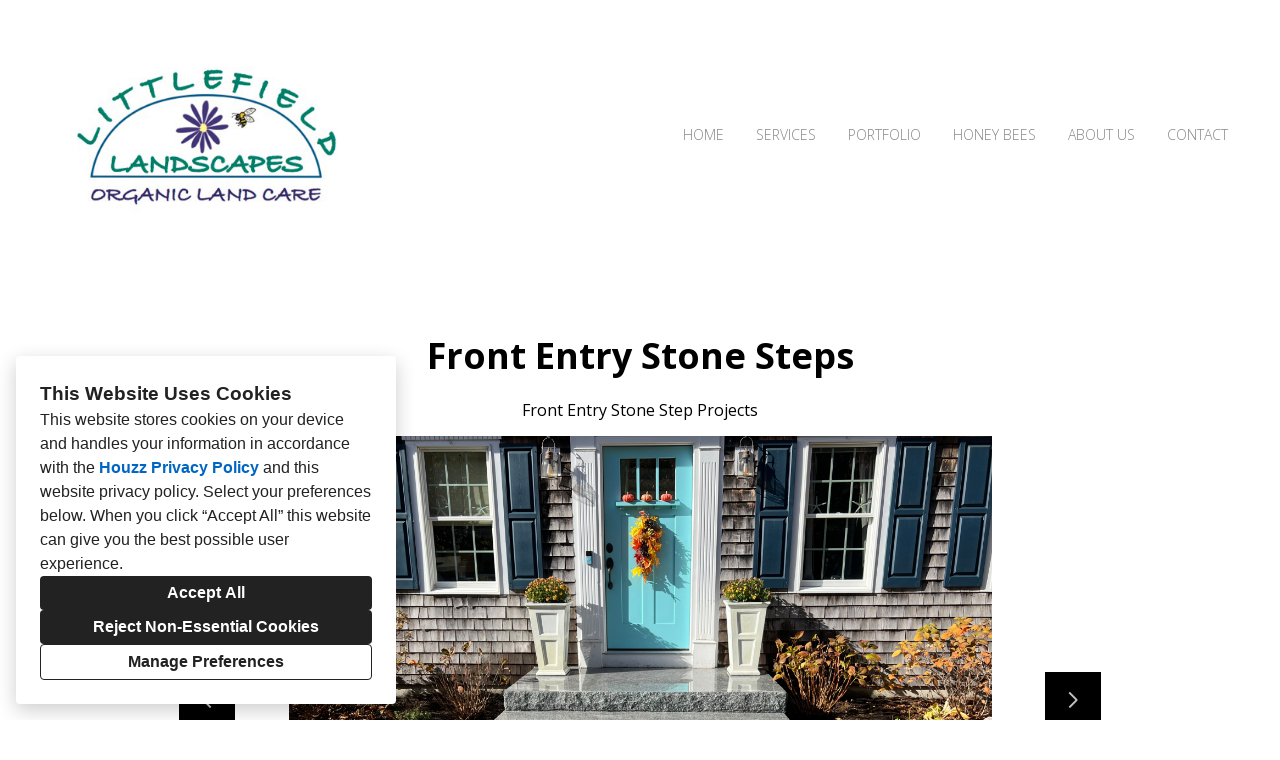

--- FILE ---
content_type: text/html; charset=utf-8
request_url: https://littlefieldlandscapes.com/projects/6796607-front-entry-stone-steps
body_size: 15313
content:
<!DOCTYPE html><html lang="en-US"><head><meta charSet="utf-8"/><meta name="viewport" content="width=device-width"/><title>Front Entry Stone Steps</title><base href="/"/><link rel="shortcut icon" href="data:image/x-icon;,"/><meta name="description" content="Front Entry Stone Step Projects"/><meta name="robots" content="all"/><link rel="preconnect" href="https://fonts.houzz.com/" crossorigin="anonymous"/><link rel="dns-prefetch" href="//fonts.houzz.com"/><link rel="stylesheet" href="https://fonts.houzz.com/css?family=Open+Sans:600,400,700,300,400i|Tinos:400|Raleway:700,400,700i,400i|Montserrat:400|Merriweather:400&amp;display=swap"/><link rel="canonical" href="https://littlefieldlandscapes.com/projects/6796607-front-entry-stone-steps"/><meta property="og:title" content="Front Entry Stone Steps"/><meta property="og:type" content="article"/><meta property="og:image" content="https://st.hzcdn.com/simgs/4375_9-2a31e4680220db27/undefined.jpg"/><meta property="og:description" content="Front Entry Stone Step Projects"/><meta property="og:url" content="https://littlefieldlandscapes.com/projects/6796607-front-entry-stone-steps"/><style class="sd-theme-properties">:root{--body-margin: 0;--body-background-color: #ffffff;--body-background-image: none;--body-text-align: center;--logo-title-font-size: 30px;--logo-title-font-weight: 400;--logo-title-font-family: "Tinos", "Times New Roman", Times, serif;--logo-title-color: #015501;--logo-title-letter-spacing: 0em;--logo-title-line-height: 1.2em;--logo-subtitle-font-size: 16px;--logo-subtitle-font-weight: 400;--logo-subtitle-font-family: "Open Sans", "proxima-nova", "Helvetica Neue", Helvetica, Arial, sans-serif;--logo-subtitle-color: rgba(68,68,68,0.63);--logo-subtitle-letter-spacing: 0.2em;--logo-subtitle-line-height: 1.2em;--header-background-color: #ffffff;--footer-background-color: #000000;--footer-text-color: #ababab;--navigation-link-font-size: 14px;--navigation-link-font-weight: 300;--navigation-link-font-family: "Open Sans", "proxima-nova", "Helvetica Neue", Helvetica, Arial, sans-serif;--navigation-link-color: #888888;--navigation-link-letter-spacing: 0em;--navigation-link-line-height: 1.2em;--navigation-link-text-transform: uppercase;--navigation-link-font-variant: normal;--navigation-link-active-color: rgba(68,68,68,0.63);--navigation-link-active-font-weight: 600;--navigation-mobile-button-color: #000000;--navigation-dropdown-link-color: #000000;--navigation-dropdown-link-active-color: #000000;--navigation-dropdown-background-color: #ffffff;--text-title-1-font-size-responsive: 3rem;--text-title-1-font-size-responsive-min: 18px;--text-title-1-font-size: 48px;--text-title-1-font-weight: 400;--text-title-1-font-family: "Montserrat", "proxima-nova", "Helvetica Neue", Helvetica, Arial, sans-serif;--text-title-1-color: #000000;--text-title-1-letter-spacing: 0em;--text-title-1-line-height: 1.2em;--text-title-2-font-size-responsive: 2rem;--text-title-2-font-size-responsive-min: 18px;--text-title-2-font-size: 32px;--text-title-2-font-weight: 400;--text-title-2-font-family: "Montserrat", "proxima-nova", "Helvetica Neue", Helvetica, Arial, sans-serif;--text-title-2-color: #000000;--text-title-2-letter-spacing: 0em;--text-title-2-line-height: 1.2em;--text-title-3-font-size-responsive: 1.375rem;--text-title-3-font-size-responsive-min: 18px;--text-title-3-font-size: 22px;--text-title-3-font-weight: 600;--text-title-3-font-family: "Open Sans", "proxima-nova", "Helvetica Neue", Helvetica, Arial, sans-serif;--text-title-3-color: #555555;--text-title-3-letter-spacing: 0em;--text-title-3-line-height: 1.2em;--text-title-4-font-size-responsive: 1.25rem;--text-title-4-font-size-responsive-min: 18px;--text-title-4-font-size: 20px;--text-title-4-font-weight: 400;--text-title-4-font-family: "Merriweather", "Times New Roman", Times, serif;--text-title-4-color: #000000;--text-title-4-letter-spacing: 0em;--text-title-4-line-height: 1.2em;--text-body-1-font-size-responsive: 1.25rem;--text-body-1-font-size-responsive-min: 16px;--text-body-1-font-size: 20px;--text-body-1-font-weight: 700;--text-body-1-font-family: "Raleway", "proxima-nova", "Helvetica Neue", Helvetica, Arial, sans-serif;--text-body-1-color: #000000;--text-body-1-letter-spacing: 0em;--text-body-1-line-height: 1.2em;--text-body-2-font-size: 14px;--text-body-2-font-weight: 400;--text-body-2-font-family: "Raleway", "proxima-nova", "Helvetica Neue", Helvetica, Arial, sans-serif;--text-body-2-color: #555555;--text-body-2-letter-spacing: 0em;--text-body-2-line-height: 1.2em;--text-caption-font-size: 14px;--text-caption-font-weight: 400;--text-caption-font-family: "Open Sans", "proxima-nova", "Helvetica Neue", Helvetica, Arial, sans-serif;--text-caption-color: #000000;--text-caption-letter-spacing: 0em;--text-caption-line-height: 1.2em;--text-link-color: #015501;--text-link-decoration: none;--text-link-hover-color: #03225e;--text-link-hover-decoration: none;--button-background-color: #028a7d;--button-font-size: 22px;--button-font-weight: 400;--button-font-family: "Open Sans", "proxima-nova", "Helvetica Neue", Helvetica, Arial, sans-serif;--button-color: #ffffff;--button-letter-spacing: 0em;--button-line-height: 1em;--form-input-label-font-size: 16px;--form-input-label-font-weight: 700;--form-input-label-font-family: "Open Sans", "proxima-nova", "Helvetica Neue", Helvetica, Arial, sans-serif;--form-input-label-color: #000000;--form-input-label-letter-spacing: 0em;--form-input-label-line-height: 1em;--form-input-placeholder-text-color: #ABABAB;--form-input-active-text-font-size: 16px;--form-input-active-text-font-weight: 400;--form-input-active-text-font-family: "Open Sans", "proxima-nova", "Helvetica Neue", Helvetica, Arial, sans-serif;--form-input-active-text-color: #000000;--form-input-active-text-letter-spacing: 0em;--form-input-active-text-line-height: 1em;--form-input-invalid-text-font-size: 16px;--form-input-invalid-text-font-weight: 400;--form-input-invalid-text-font-family: "Open Sans", "proxima-nova", "Helvetica Neue", Helvetica, Arial, sans-serif;--form-input-invalid-text-color: #FF0000;--form-input-invalid-text-letter-spacing: 0em;--form-input-invalid-text-line-height: 1em;--form-input-border-width: 1px;--form-input-border-color: #cccccc;--form-input-background-color: #ffffff;--social-media-label-font-size: 16px;--social-media-label-font-weight: 400;--social-media-label-font-family: "Open Sans", "proxima-nova", "Helvetica Neue", Helvetica, Arial, sans-serif;--social-media-label-color: #000000;--social-media-label-letter-spacing: 0em;--social-media-label-line-height: 1em;--social-media-profile-url-font-size: 14px;--social-media-profile-url-font-weight: 400;--social-media-profile-url-font-family: "Open Sans", "proxima-nova", "Helvetica Neue", Helvetica, Arial, sans-serif;--social-media-profile-url-color: #ABABAB;--social-media-profile-url-letter-spacing: 0em;--social-media-profile-url-line-height: 1em;--social-media-icon-color: #028a7d;--social-media-icon-size: 32px;--social-media-icon-background-color: #000000;--social-media-icon-border-radius: 0;--contact-font-size: 16px;--contact-font-weight: 400;--contact-font-family: "Open Sans", "proxima-nova", "Helvetica Neue", Helvetica, Arial, sans-serif;--contact-color: #000000;--contact-letter-spacing: 0em;--contact-line-height: 2;--contact-icon-color: #888888;--contact-icon-size: 20px;--slideshow-background-color: #FFFFFF;--slideshow-next-back-button-color: #000000;--slideshow-arrow-icon-color: #FFFFFF;--slideshow-progress-bar-background-color: #f5f5f5;--slideshow-progress-bar-color: #000000;--review-arrow-icon-color: #00000;--review-star-icon-color: #028a7d;--review-progress-bar-background-color: #f5f5f5;--review-progress-bar-color: #000000;--review-slideshow-body-font-style: italic;--divider-background-color: #c4c4c4;--divider-border-width: 1px;--primary-color: #000000;--secondary-color: #FFFFFF;--project-caption-font-size: 14px;--project-caption-font-weight: 400;--project-caption-font-family: "Open Sans", "proxima-nova", "Helvetica Neue", Helvetica, Arial, sans-serif;--project-caption-letter-spacing: 0em;--project-caption-line-height: 1.2em;--project-hovered-caption-font-size: 22px;--project-hovered-caption-font-weight: 400;--project-hovered-caption-font-family: "Open Sans", "proxima-nova", "Helvetica Neue", Helvetica, Arial, sans-serif;--project-hovered-caption-letter-spacing: 0em;--project-hovered-caption-line-height: 1.2em;--project-page-title-font-size: 36px;--project-page-title-font-weight: 700;--project-page-title-font-family: "Open Sans", "proxima-nova", "Helvetica Neue", Helvetica, Arial, sans-serif;--project-page-title-color: #000000;--project-page-title-letter-spacing: 0em;--project-page-title-line-height: 1.2;--project-page-description-font-size: 16px;--project-page-description-font-weight: 400;--project-page-description-font-family: "Open Sans", "proxima-nova", "Helvetica Neue", Helvetica, Arial, sans-serif;--project-page-description-color: #000000;--project-page-description-letter-spacing: 0em;--project-page-description-line-height: 1.2;--pill-background-color: #FFF;--pill-border-color: #E6E6E6;--pill-border-radius: 18px;--pill-font-size: 14px;--pill-font-weight: 600;--pill-font-family: "Open Sans", "proxima-nova", "Helvetica Neue", Helvetica, Arial, sans-serif;--pill-color: #222;--pill-letter-spacing: 0em;--pill-line-height: 1.2;--pill-active-background-color: #222;--pill-active-border-color: #222;--pill-active-color: #FFF;--form-submit-button-color: var(--button-color);--form-submit-button-font-size: var(--button-font-size);--slideshow-indicator-active: #000000;--form-submit-button-font-family: "var(--button-font-family)", "proxima-nova", "Helvetica Neue", Helvetica, Arial, sans-serif;--form-submit-button-font-weight: var(--button-font-weight);--slideshow-indicator-inactive: rgba(0,0,0,0.5);--form-submit-button-background-color: var(--button-background-color);}</style><script>window.HZ = window.HZ || {};
window.HZ.ctx = window.HZ.ctx || {};
window._nextRequestId = (document.cookie.split('; ').filter(function (c) { return c.indexOf('rid=') === 0 })[0] || '').split('=')[1];</script><script type="application/ld+json">{"@context":"https://schema.org","@type":"MediaGallery","headline":"Front Entry Stone Steps","image":"https://st.hzcdn.com/simgs/4375_9-2a31e4680220db27/undefined.jpg","url":"https://littlefieldlandscapes.com/projects/6796607-front-entry-stone-steps","description":"Front Entry Stone Step Projects","author":"Littlefield Landscapes"}</script><meta name="next-head-count" content="19"/><link rel="preload" href="https://st.hzcdn.com/fe/next-pro-site/8627cc2/_next/static/css/03d35271bd00a657.css" as="style"/><link rel="stylesheet" href="https://st.hzcdn.com/fe/next-pro-site/8627cc2/_next/static/css/03d35271bd00a657.css" data-n-g=""/><link rel="preload" href="https://st.hzcdn.com/fe/next-pro-site/8627cc2/_next/static/css/49a0e59cd1a9a88c.css" as="style"/><link rel="stylesheet" href="https://st.hzcdn.com/fe/next-pro-site/8627cc2/_next/static/css/49a0e59cd1a9a88c.css" data-n-p=""/><noscript data-n-css=""></noscript><script defer="" nomodule="" src="https://st.hzcdn.com/fe/next-pro-site/8627cc2/_next/static/chunks/polyfills-c67a75d1b6f99dc8.js"></script><script src="https://st.hzcdn.com/fe/next-pro-site/8627cc2/_next/static/chunks/webpack-84503ddca6047957.js" defer=""></script><script src="https://st.hzcdn.com/fe/next-pro-site/8627cc2/_next/static/chunks/framework-4e394e7c4259c5e7.js" defer=""></script><script src="https://st.hzcdn.com/fe/next-pro-site/8627cc2/_next/static/chunks/main-396d484ce784f6b5.js" defer=""></script><script src="https://st.hzcdn.com/fe/next-pro-site/8627cc2/_next/static/chunks/pages/_app-743a13f47e4f78f7.js" defer=""></script><script src="https://st.hzcdn.com/fe/next-pro-site/8627cc2/_next/static/chunks/ddc9e94f-34c95ee577d886b0.js" defer=""></script><script src="https://st.hzcdn.com/fe/next-pro-site/8627cc2/_next/static/chunks/29107295-1494f237b9e407ad.js" defer=""></script><script src="https://st.hzcdn.com/fe/next-pro-site/8627cc2/_next/static/chunks/472-90b72fc571280793.js" defer=""></script><script src="https://st.hzcdn.com/fe/next-pro-site/8627cc2/_next/static/chunks/pages/site/by-host/%5Bdomain%5D/%5B%5B...path%5D%5D-38211fb66482d1b7.js" defer=""></script><script src="https://st.hzcdn.com/fe/next-pro-site/8627cc2/_next/static/p1qLbCLd_sLN2jVfR_jnD/_buildManifest.js" defer=""></script><script src="https://st.hzcdn.com/fe/next-pro-site/8627cc2/_next/static/p1qLbCLd_sLN2jVfR_jnD/_ssgManifest.js" defer=""></script></head><body><div id="__next"><div class="page"><a class="sd-skip-to-content" href="#start-of-main">Skip to main content</a><header itemID="local-business-seo" itemscope="" itemType="http://schema.org/LocalBusiness" class="preset1" data-testid="header-block"><div class="header header--split"><meta content="Littlefield Landscapes" itemProp="name"/><a class="logo logo--inline" href="./" itemType="http://schema.org/ImageObject"><img style="width:340px" class="logo__img" src="https://st.hzcdn.com/siteuploads/site_68986189/LL%20LOGO%20TEST%202020.jpg_1643649118_43755.jpeg?1643649118" alt="Logo" itemProp="image"/></a><nav class="nav nav-desktop"><ul><li><a href="." class="nav__link">Home</a></li><li><a href="services" class="nav__link">Services</a></li><li><a href="portfolio" class="nav__link">Portfolio</a></li><li><a href="honey-bees" class="nav__link">Honey Bees</a></li><li><a href="about-us" class="nav__link">About Us</a></li><li><a href="contact" class="nav__link">Contact</a></li></ul></nav><div class="nav-mobile" data-testid="nav-mobile"><nav class="nav nav--vertical"><ul><li><a href="." class="nav__link">Home</a></li><li><a href="services" class="nav__link">Services</a></li><li><a href="portfolio" class="nav__link">Portfolio</a></li><li><a href="honey-bees" class="nav__link">Honey Bees</a></li><li><a href="about-us" class="nav__link">About Us</a></li><li><a href="contact" class="nav__link">Contact</a></li></ul></nav><button aria-label="Menu Button" class="unstyled-button nav-mobile-button nav-mobile-button__menu"><svg class="svg-icon nav-mobile-button__icon" style="fill:currentColor;font-size:1em" viewBox="0 0 20 20" width="1em" height="1em" focusable="false" aria-hidden="true" role="presentation"><path d="M1.25 2.5V5h17.5V2.5zm17.5 6.25H1.25v2.5h17.5zM1.25 17.5h17.5V15H1.25z"></path></svg></button><button aria-label="Menu Button" class="unstyled-button nav-mobile-button nav-mobile-button__close"><svg class="svg-icon nav-mobile-button__icon" style="fill:currentColor;font-size:1em" viewBox="0 0 20 20" width="1em" height="1em" focusable="false" aria-hidden="true" role="presentation"><path d="M17.576 5.076l-2.653-2.652-4.924 4.925-4.924-4.925-2.652 2.653 4.925 4.924-4.925 4.924 2.653 2.653L10 12.653l4.924 4.925 2.653-2.653-4.925-4.924 4.925-4.924z"></path></svg></button></div></div></header><div id="start-of-main" tabindex="-1"></div><div class="section section--size-standard preset1 section--wide" data-testid="section-block"><div class="overlay-container"><div class="section__content"><div class="project-page-layout project-page-layout--top"><div class="project-page-layout__header-container"><h1 class="project-header__title ">Front Entry Stone Steps</h1><section class=""><p class="project-header__description-line">Front Entry Stone Step Projects</p></section></div><div class="project-page-layout__content-container"><div class="slideshow project-slideshow__slideshow slideshow--normal slideshow--fit-normal"><div class="slick-slider slick-initialized" dir="ltr"><button style="display:block" aria-label="Previous slide" class="unstyled-button slick-arrow slick-prev"><svg class="svg-icon carousel__arrow-icon" style="fill:currentColor;font-size:1em" viewBox="0 0 20 20" width="1em" height="1em" focusable="false" aria-hidden="true" role="presentation"><path d="M13.088 18.162l-7.279-7.279c-.226-.226-.366-.539-.366-.884s.14-.658.366-.884l7.279-7.279 1.325 1.325-6.836 6.837 6.836 6.838z"></path></svg></button><div class="slick-list"><div class="slick-track" style="width:2700%;left:-100%"><div data-index="-1" tabindex="-1" class="slick-slide slick-cloned" aria-hidden="true" style="width:3.7037037037037037%"><div><div class="slideshow__photo-slide"><div class="slideshow__slide "><img alt="Front Entry Steps" src="https://st.hzcdn.com/simgs/c2c1161801bba560_14-8439/home-design.jpg" class="slideshow__img"/></div></div></div></div><div data-index="0" class="slick-slide slick-active slick-current" tabindex="-1" aria-hidden="false" style="outline:none;width:3.7037037037037037%"><div><div class="slideshow__photo-slide"><div class="slideshow__slide "><img alt="Front Entry Stone Steps" src="https://st.hzcdn.com/simgs/02b10b21039c8fa2_14-1689/home-design.jpg" class="slideshow__img"/></div></div></div></div><div data-index="1" class="slick-slide" tabindex="-1" aria-hidden="true" style="outline:none;width:3.7037037037037037%"><div><div class="slideshow__photo-slide"><div class="slideshow__slide "><img alt="Front Entry Stone Steps" src="https://st.hzcdn.com/simgs/2a31e4680220db27_14-4375/home-design.jpg" class="slideshow__img"/></div></div></div></div><div data-index="2" class="slick-slide" tabindex="-1" aria-hidden="true" style="outline:none;width:3.7037037037037037%"><div><div class="slideshow__photo-slide"><div class="slideshow__slide "><img alt="Front Entry Stone Steps" src="https://st.hzcdn.com/simgs/3f61bdaf01f05bb2_14-0447/home-design.jpg" class="slideshow__img"/></div></div></div></div><div data-index="3" class="slick-slide" tabindex="-1" aria-hidden="true" style="outline:none;width:3.7037037037037037%"><div><div class="slideshow__photo-slide"><div class="slideshow__slide "><img alt="Front Entry Stone Steps" src="https://st.hzcdn.com/simgs/79c1f00701f05bb7_14-0447/home-design.jpg" class="slideshow__img"/></div></div></div></div><div data-index="4" class="slick-slide" tabindex="-1" aria-hidden="true" style="outline:none;width:3.7037037037037037%"><div><div class="slideshow__photo-slide"><div class="slideshow__slide "><img alt="Front Entry Stone Steps" src="https://st.hzcdn.com/simgs/6fa115ef01f05bbb_14-0447/home-design.jpg" class="slideshow__img"/></div></div></div></div><div data-index="5" class="slick-slide" tabindex="-1" aria-hidden="true" style="outline:none;width:3.7037037037037037%"><div><div class="slideshow__photo-slide"><div class="slideshow__slide "><img alt="Front Entry Stone Steps" src="https://st.hzcdn.com/simgs/e4f15ed702f42583_14-7665/home-design.jpg" class="slideshow__img"/></div></div></div></div><div data-index="6" class="slick-slide" tabindex="-1" aria-hidden="true" style="outline:none;width:3.7037037037037037%"><div><div class="slideshow__photo-slide"><div class="slideshow__slide "><img alt="Front Entry Steps" src="https://st.hzcdn.com/simgs/ebd13d9e01bba552_14-8438/home-design.jpg" class="slideshow__img"/></div></div></div></div><div data-index="7" class="slick-slide" tabindex="-1" aria-hidden="true" style="outline:none;width:3.7037037037037037%"><div><div class="slideshow__photo-slide"><div class="slideshow__slide "><img alt="Front Entry Steps" src="https://st.hzcdn.com/simgs/aa31330601bba556_14-8438/home-design.jpg" class="slideshow__img"/></div></div></div></div><div data-index="8" class="slick-slide" tabindex="-1" aria-hidden="true" style="outline:none;width:3.7037037037037037%"><div><div class="slideshow__photo-slide"><div class="slideshow__slide "><img alt="Front Entry Stone Steps" src="https://st.hzcdn.com/simgs/dbc175e101f810cd_9-8220/home-design.jpg" class="slideshow__img"/></div></div></div></div><div data-index="9" class="slick-slide" tabindex="-1" aria-hidden="true" style="outline:none;width:3.7037037037037037%"><div><div class="slideshow__photo-slide"><div class="slideshow__slide "><img alt="Front Entry Stone Steps" src="https://st.hzcdn.com/simgs/131117db01f810c9_9-8220/home-design.jpg" class="slideshow__img"/></div></div></div></div><div data-index="10" class="slick-slide" tabindex="-1" aria-hidden="true" style="outline:none;width:3.7037037037037037%"><div><div class="slideshow__photo-slide"><div class="slideshow__slide "><img alt="Front Entry Stone Steps" src="https://st.hzcdn.com/simgs/b7f1e39801f810ca_9-8220/home-design.jpg" class="slideshow__img"/></div></div></div></div><div data-index="11" class="slick-slide" tabindex="-1" aria-hidden="true" style="outline:none;width:3.7037037037037037%"><div><div class="slideshow__photo-slide"><div class="slideshow__slide "><img alt="Front Entry Stone Steps" src="https://st.hzcdn.com/simgs/93e1bc3001f810cc_9-8220/home-design.jpg" class="slideshow__img"/></div></div></div></div><div data-index="12" class="slick-slide" tabindex="-1" aria-hidden="true" style="outline:none;width:3.7037037037037037%"><div><div class="slideshow__photo-slide"><div class="slideshow__slide "><img alt="Front Entry Steps" src="https://st.hzcdn.com/simgs/c2c1161801bba560_14-8439/home-design.jpg" class="slideshow__img"/></div></div></div></div><div data-index="13" tabindex="-1" class="slick-slide slick-cloned" aria-hidden="true" style="width:3.7037037037037037%"><div><div class="slideshow__photo-slide"><div class="slideshow__slide "><img alt="Front Entry Stone Steps" src="https://st.hzcdn.com/simgs/02b10b21039c8fa2_14-1689/home-design.jpg" class="slideshow__img"/></div></div></div></div><div data-index="14" tabindex="-1" class="slick-slide slick-cloned" aria-hidden="true" style="width:3.7037037037037037%"><div><div class="slideshow__photo-slide"><div class="slideshow__slide "><img alt="Front Entry Stone Steps" src="https://st.hzcdn.com/simgs/2a31e4680220db27_14-4375/home-design.jpg" class="slideshow__img"/></div></div></div></div><div data-index="15" tabindex="-1" class="slick-slide slick-cloned" aria-hidden="true" style="width:3.7037037037037037%"><div><div class="slideshow__photo-slide"><div class="slideshow__slide "><img alt="Front Entry Stone Steps" src="https://st.hzcdn.com/simgs/3f61bdaf01f05bb2_14-0447/home-design.jpg" class="slideshow__img"/></div></div></div></div><div data-index="16" tabindex="-1" class="slick-slide slick-cloned" aria-hidden="true" style="width:3.7037037037037037%"><div><div class="slideshow__photo-slide"><div class="slideshow__slide "><img alt="Front Entry Stone Steps" src="https://st.hzcdn.com/simgs/79c1f00701f05bb7_14-0447/home-design.jpg" class="slideshow__img"/></div></div></div></div><div data-index="17" tabindex="-1" class="slick-slide slick-cloned" aria-hidden="true" style="width:3.7037037037037037%"><div><div class="slideshow__photo-slide"><div class="slideshow__slide "><img alt="Front Entry Stone Steps" src="https://st.hzcdn.com/simgs/6fa115ef01f05bbb_14-0447/home-design.jpg" class="slideshow__img"/></div></div></div></div><div data-index="18" tabindex="-1" class="slick-slide slick-cloned" aria-hidden="true" style="width:3.7037037037037037%"><div><div class="slideshow__photo-slide"><div class="slideshow__slide "><img alt="Front Entry Stone Steps" src="https://st.hzcdn.com/simgs/e4f15ed702f42583_14-7665/home-design.jpg" class="slideshow__img"/></div></div></div></div><div data-index="19" tabindex="-1" class="slick-slide slick-cloned" aria-hidden="true" style="width:3.7037037037037037%"><div><div class="slideshow__photo-slide"><div class="slideshow__slide "><img alt="Front Entry Steps" src="https://st.hzcdn.com/simgs/ebd13d9e01bba552_14-8438/home-design.jpg" class="slideshow__img"/></div></div></div></div><div data-index="20" tabindex="-1" class="slick-slide slick-cloned" aria-hidden="true" style="width:3.7037037037037037%"><div><div class="slideshow__photo-slide"><div class="slideshow__slide "><img alt="Front Entry Steps" src="https://st.hzcdn.com/simgs/aa31330601bba556_14-8438/home-design.jpg" class="slideshow__img"/></div></div></div></div><div data-index="21" tabindex="-1" class="slick-slide slick-cloned" aria-hidden="true" style="width:3.7037037037037037%"><div><div class="slideshow__photo-slide"><div class="slideshow__slide "><img alt="Front Entry Stone Steps" src="https://st.hzcdn.com/simgs/dbc175e101f810cd_9-8220/home-design.jpg" class="slideshow__img"/></div></div></div></div><div data-index="22" tabindex="-1" class="slick-slide slick-cloned" aria-hidden="true" style="width:3.7037037037037037%"><div><div class="slideshow__photo-slide"><div class="slideshow__slide "><img alt="Front Entry Stone Steps" src="https://st.hzcdn.com/simgs/131117db01f810c9_9-8220/home-design.jpg" class="slideshow__img"/></div></div></div></div><div data-index="23" tabindex="-1" class="slick-slide slick-cloned" aria-hidden="true" style="width:3.7037037037037037%"><div><div class="slideshow__photo-slide"><div class="slideshow__slide "><img alt="Front Entry Stone Steps" src="https://st.hzcdn.com/simgs/b7f1e39801f810ca_9-8220/home-design.jpg" class="slideshow__img"/></div></div></div></div><div data-index="24" tabindex="-1" class="slick-slide slick-cloned" aria-hidden="true" style="width:3.7037037037037037%"><div><div class="slideshow__photo-slide"><div class="slideshow__slide "><img alt="Front Entry Stone Steps" src="https://st.hzcdn.com/simgs/93e1bc3001f810cc_9-8220/home-design.jpg" class="slideshow__img"/></div></div></div></div><div data-index="25" tabindex="-1" class="slick-slide slick-cloned" aria-hidden="true" style="width:3.7037037037037037%"><div><div class="slideshow__photo-slide"><div class="slideshow__slide "><img alt="Front Entry Steps" src="https://st.hzcdn.com/simgs/c2c1161801bba560_14-8439/home-design.jpg" class="slideshow__img"/></div></div></div></div></div></div><button style="display:block" aria-label="Next slide" class="unstyled-button slick-arrow slick-next"><svg class="svg-icon carousel__arrow-icon" style="fill:currentColor;font-size:1em" viewBox="0 0 20 20" width="1em" height="1em" focusable="false" aria-hidden="true" role="presentation"><path d="M6.913 18.162l7.28-7.279c.226-.226.366-.539.366-.884s-.14-.658-.366-.884l-7.28-7.279-1.325 1.325 6.837 6.837-6.837 6.838z"></path></svg></button><div class="progress-bar" style="background-size:0% 100%"></div></div></div></div></div></div></div></div><div role="presentation" style="flex:1"></div><footer class="footer footer--centered preset1" data-testid="footer-block"><div class="footer__item"><address class="address contact-block" data-testid="contact-block"><div itemID="local-business-seo" itemscope="" itemType="http://schema.org/LocalBusiness"><div class="contact-block__field-container"><div class="icon-container"><svg class="svg-icon " style="fill:currentColor;font-size:1em" viewBox="0 0 20 20" width="1em" height="1em" focusable="false" aria-hidden="true" role="presentation"><path d="M17.5 7.5v-.005c0-4.142-3.358-7.5-7.5-7.5s-7.5 3.358-7.5 7.5c0 3.146 1.937 5.84 4.683 6.953l.05.018L9.999 20l2.766-5.534c2.795-1.131 4.732-3.822 4.734-6.966zM10 4.615c1.593 0 2.885 1.292 2.885 2.885S11.593 10.385 10 10.385c-1.593 0-2.885-1.292-2.885-2.885 0-1.593 1.292-2.885 2.885-2.885z"></path></svg></div><a target="_blank" rel="noopener" class="contact-block__link" href="https://www.google.com/maps/search/?api=1&amp;query=North%20Eastham%2C%20MA%2002651" itemProp="hasMap"><span itemProp="address">North Eastham, MA 02651</span></a></div><div class="contact-block__field-container"><div class="icon-container"><svg class="svg-icon " style="fill:currentColor;font-size:1em" viewBox="0 0 20 20" width="1em" height="1em" focusable="false" aria-hidden="true" role="presentation"><path d="M20 14.661l-4.345-2.17c-.174-.089-.379-.141-.597-.141-.434 0-.819.207-1.062.528l-.002.003-1.125 1.5c-.178.236-.429.409-.718.487l-.009.002c-.099.024-.212.038-.329.038-.197 0-.384-.039-.556-.11l.01.004c-1.473-.576-2.735-1.394-3.797-2.416l.004.004a10.025 10.025 0 01-2.251-3.593l-.022-.07c-.057-.157-.09-.338-.09-.526 0-.229.049-.447.136-.644l-.004.01c.097-.176.225-.324.379-.439l.004-.003L7.12 6c.32-.246.524-.629.524-1.06 0-.219-.053-.425-.146-.608l.003.008L5.335 0 .001 2.666c0 6.625 5.266 11.934 5.327 12 .068.061 5.373 5.334 12 5.334z"></path></svg></div><a target="_blank" rel="noopener noreferrer" class="contact-block__link" href="tel:774-353-6511"><span itemProp="telephone">(774) 353-6511</span></a></div><div class="contact-block__field-container"><div class="icon-container"><svg class="svg-icon " style="fill:currentColor;font-size:1em" viewBox="0 0 20 20" width="1em" height="1em" focusable="false" aria-hidden="true" role="presentation"><path d="M10 8.826l10-3V2.5H0v3.326l10 3z"></path><path d="M10 11.174l-10-3v8.076c0 .69.56 1.25 1.25 1.25h17.5c.69 0 1.25-.56 1.25-1.25V8.174z"></path></svg></div><a target="_blank" rel="noopener noreferrer" class="contact-block__link" href="mailto:littlefieldlandscapes@gmail.com" itemProp="email">littlefieldlandscapes@gmail.com</a></div></div></address></div><div class="footer__item"><a href="https://www.houzz.com/badges/user/littlefieldlandscapes" class="badges"><div class="badges__item badges__item--medium"><img class="badges__img" alt="Best of Houzz 2025 - Client Satisfaction" src="https://st.hzcdn.com/res/29474309/pic/badge_67_7@2x.png?v=29474309"/></div><div class="badges__item badges__item--medium"><img class="badges__img" alt="Best of Houzz 2024 - Client Satisfaction" src="https://st.hzcdn.com/res/29474309/pic/badge_64_7@2x.png?v=29474309"/></div><div class="badges__item badges__item--medium"><img class="badges__img" alt="Best of Houzz 2023 - Client Satisfaction" src="https://st.hzcdn.com/res/29474309/pic/badge_60_7@2x.png?v=29474309"/></div><div class="badges__item badges__item--medium"><img class="badges__img" alt="Best of Houzz 2022 - Client Satisfaction" src="https://st.hzcdn.com/res/29474309/pic/badge_57_7@2x.png?v=29474309"/></div><div class="badges__item badges__item--medium"><img class="badges__img" alt="Best of Houzz 2021 - Client Satisfaction" src="https://st.hzcdn.com/res/29474309/pic/badge_54_7@2x.png?v=29474309"/></div><div class="badges__item badges__item--medium"><img class="badges__img" alt="Best of Houzz 2020 - Client Satisfaction" src="https://st.hzcdn.com/res/29474309/pic/badge_49_7@2x.png?v=29474309"/></div><div class="badges__item badges__item--medium"><img class="badges__img" alt="Best of Houzz 2019 - Client Satisfaction" src="https://st.hzcdn.com/res/29474309/pic/badge_47_7@2x.png?v=29474309"/></div><div class="badges__item badges__item--medium"><img class="badges__img" alt="Best of Houzz 2018 - Client Satisfaction" src="https://st.hzcdn.com/res/29474309/pic/badge_44_7@2x.png?v=29474309"/></div><div class="badges__item badges__item--medium"><img class="badges__img" alt="Best of Houzz 2017 - Client Satisfaction" src="https://st.hzcdn.com/res/29474309/pic/badge_41_7@2x.png?v=29474309"/></div><div class="badges__item badges__item--medium"><img class="badges__img" alt="Houzz Pro Software User" src="https://st.hzcdn.com/res/29474309/pic/badge_52_7@2x.png?v=29474309"/></div><div class="badges__item badges__item--medium"><img class="badges__img" alt="Recommended on Houzz" src="https://st.hzcdn.com/res/29474309/pic/badge_20_7@2x.png?v=29474309"/></div><div class="badges__item badges__item--medium"><img class="badges__img" alt="1,000 Ideabook Saves" src="https://st.hzcdn.com/res/29474309/pic/badge_32_7@2x.png?v=29474309"/></div></a></div><div class="footer__item"><ul class="social-links"><li class="social-links__item"><a target="_blank" rel="noopener noreferrer" href="https://www.houzz.com/pro/littlefieldlandscapes" class="social-link social-link--houzz" aria-label="Houzz"><svg class="social-svg-icon" viewBox="0 0 20 20" fill="currentcolor" xmlns="http://www.w3.org/2000/svg"><path d="M12.188 13.281H7.813v5.469H2.344V1.25h4.375v4.19l10.938 3.369v9.941h-5.469z"></path></svg></a></li><li class="social-links__item"><a target="_blank" rel="noopener noreferrer" href="https://www.facebook.com/Littlefield-Landscapes-4299700209/" class="social-link social-link--facebook" aria-label="Facebook"><svg class="social-svg-icon" viewBox="0 0 20 20" fill="currentcolor" xmlns="http://www.w3.org/2000/svg"><path d="M20 10c-.004 4.969-3.629 9.091-8.38 9.867l-.058.008v-6.987h2.325l.45-2.888h-2.775V8.125a1.2648 1.2648 0 01-.006-.128c0-.799.648-1.446 1.446-1.446.065 0 .129.004.192.013l-.007-.001h1.263V4.1c-.666-.116-1.439-.189-2.227-.2h-.011c-.079-.006-.172-.01-.266-.01-1.95 0-3.53 1.58-3.53 3.53 0 .134.007.266.022.396L8.437 7.8V10H5.9v2.887h2.537v6.988c-4.81-.782-8.438-4.906-8.438-9.877 0-5.523 4.477-10 10-10s10 4.477 10 10V10z"></path></svg></a></li><li class="social-links__item"><a target="_blank" rel="noopener noreferrer" href="https://nofa.organiclandcare.net/" class="social-link social-link--other" aria-label="Other"><svg class="social-svg-icon" viewBox="0 0 20 20" fill="currentcolor" xmlns="http://www.w3.org/2000/svg"><path d="M10 0C4.477 0 0 4.477 0 10s4.477 10 10 10 10-4.477 10-10S15.523 0 10 0zm7.387 8.75h-2.441c-.143-1.968-.653-3.786-1.461-5.43l.038.086c2.011 1.089 3.45 3.015 3.857 5.298l.007.045zM10 17.5h-.043c-1.337-1.724-2.209-3.87-2.394-6.209l-.003-.041h4.875c-.183 2.38-1.054 4.527-2.412 6.277l.02-.027h-.044zM7.561 8.75c.183-2.38 1.054-4.527 2.412-6.277l-.02.027h.089c1.337 1.724 2.208 3.87 2.394 6.209l.003.041zM6.476 3.406c-.769 1.558-1.278 3.376-1.418 5.296l-.003.048H2.613c.414-2.329 1.853-4.255 3.824-5.324l.04-.02zM2.612 11.25H5.05c.142 1.966.649 3.782 1.453 5.426l-.038-.087c-2.005-1.09-3.44-3.014-3.846-5.293l-.007-.045zm10.913 5.342c.77-1.558 1.279-3.375 1.42-5.294l.003-.048h2.44c-.414 2.328-1.852 4.254-3.823 5.323l-.04.02z"></path></svg></a></li></ul></div><div class="footer__item"><div class="footer__links"><a target="_blank" rel="noopener" class="houzz-link" href="https://www.houzz.com/for-pros/software-landscape-contractor-custom-website"><span class="houzz-link__text">Created with</span><span class="houzz-link__logo"><svg viewBox="158 0 409.46 127.6"><title>Houzz</title><g fill="currentColor"><path d="M312.93,64.24A37.67,37.67,0,0,0,251.68,76a36.16,36.16,0,0,0-2.91,14.46,36.7,36.7,0,0,0,10.87,26.29,38,38,0,0,0,11.9,7.89,38.81,38.81,0,0,0,29.47,0,38,38,0,0,0,11.9-7.89A36.71,36.71,0,0,0,323.8,90.46,36.12,36.12,0,0,0,320.89,76,37.9,37.9,0,0,0,312.93,64.24Zm-7.16,35.28a20.23,20.23,0,0,1-4.15,7,19.35,19.35,0,0,1-6.56,4.55,23.82,23.82,0,0,1-17.55,0,19.3,19.3,0,0,1-6.56-4.55,20.12,20.12,0,0,1-4.16-7,28.17,28.17,0,0,1,0-18.14,20.14,20.14,0,0,1,4.16-7,19.32,19.32,0,0,1,6.56-4.55,23.75,23.75,0,0,1,17.55,0,19.34,19.34,0,0,1,6.56,4.55,20.27,20.27,0,0,1,4.15,7,28.19,28.19,0,0,1,0,18.14Z"></path><polygon points="481.42 68.48 481.42 55.12 425.6 55.12 425.6 69.07 461.27 69.07 424.31 112.35 424.31 125.85 483.43 125.85 483.43 111.9 444.19 111.9 481.42 68.48"></polygon><polygon points="518.22 111.9 555.45 68.48 555.45 55.12 499.63 55.12 499.63 69.07 535.3 69.07 498.34 112.35 498.34 125.85 557.46 125.85 557.46 111.9 518.22 111.9"></polygon><path d="M215.81,55.76c-10.44-4.32-23.25-2.54-31.54,4.14V30.13H168.61v95.71h15.67V88.21c0-7.16,2.06-19.17,15.83-19.17,12.64,0,17.13,10.33,17.13,19.17v37.62h15.65V83.06C232.88,70.2,226.66,60.25,215.81,55.76Z"></path><path d="M390.76,93.74a25.33,25.33,0,0,1-.91,6.55,17.93,17.93,0,0,1-2.94,6h0a15.35,15.35,0,0,1-5.27,4.41,20.35,20.35,0,0,1-16.25,0,15.37,15.37,0,0,1-5.27-4.41,17.82,17.82,0,0,1-2.94-6,25.5,25.5,0,0,1-.92-6.55V55H340.72V95.3c0,15,6.62,25,19.95,30a37.8,37.8,0,0,0,25.86-.06c16.36-6.18,19.79-19.72,19.79-30V55.17H390.76Z"></path></g></svg></span></a><button class="unstyled-button footer__privacy_link">Privacy</button><button class="unstyled-button footer__privacy_link">Cookies Setting</button></div></div></footer></div><div></div></div><script id="__NEXT_DATA__" type="application/json">{"props":{"pageProps":{"baseHref":"/site/by-host/littlefieldlandscapes.com/","translationFile":{"e8dfa1ccdc68460b8b183a05da0ce623":{"ACCEPT_ALL":"Accept All","REJECT_OPTIONAL":"Reject Non-Essential Cookies","MANAGE_PREFERENCE":"Manage Preferences","OPEN_MANAGE_DIALOG_TITLE":"Open a dialog to customize your preferences","COOKIE_BANNER_TITLE":"This Website Uses Cookies","COOKIE_BANNER_CONTENT":"This website stores cookies on your device and handles your information in accordance with the \u003ct1\u003eHouzz Privacy Policy\u003c/t1\u003e and \u003ct2\u003ethis website privacy policy\u003c/t2\u003e. Select your preferences below. When you click “{ACCEPT_ALL}” this website can give you the best possible user experience.","CONFIRM_CHOICES":"Continue with selected cookies","DISMISS_DIALOG":"Cancel","DIALOG_DESCRIPTION_1":"Your privacy is important. You can select your cookie preferences as described below. You can modify your preferences at any time.","DIALOG_DESCRIPTION_2":"Read more about the \u003ct1\u003eHouzz Privacy Policy link\u003c/t1\u003e and \u003ct2\u003ethis website privacy policy\u003c/t2\u003e for more information about how these cookies are used.","DIALOG_DESCRIPTION_3":"This website uses cookies and similar technologies. Strictly necessary cookies are necessary for our website to function properly. If you consent to the use of other cookies, we use them to personalize your experience, serve you relevant content, and improve our products and services.","MAP_PRIVACY_BLOCK_TITLE":"This Content Requires Cookies","HOUZZ_PRESERVED_LABEL":"Cookies Installed by Houzz","SITE_PRESERVED_LABEL":"Other Installed Cookies","ACCEPT_FN_COOKIES":"Enable Functionality Cookies","NAME_OF_necessary":"Strictly Necessary Cookies","DESC_OF_necessary":"These cookies are necessary for our website to function properly and cannot be switched off in our systems. They are usually only set in response to actions made by you which amount to a request for services, such as setting your privacy preferences, or filling in forms or where they’re essential to provide you with a service you have requested. You cannot opt-out of these cookies. You can set your browser to block or alert you about these cookies, but if you do, some parts of the site will not then work. These cookies do not store any personally identifiable information","NAME_OF_fn":"Functionality Cookies","DESC_OF_fn":"These cookies enable the website to provide enhanced functionality and personalization. They may be set by us or by third party providers whose services we have added to our pages. If you do not allow these cookies then some or all of these services may not function properly.","TMP_OF_fn":"Example: We use cookies to provide functionality X, Y and Z. Please refer to [link] of third party provider for more information.","NAME_OF_anls":"Analytics Cookies","DESC_OF_anls":"These cookies allow us to count visits and traffic sources so we can measure and improve the performance of our site. They help us to know which pages are the most and least popular and see how visitors move around the site, which helps us optimize your experience. All information these cookies collect is aggregated and therefore anonymous. If you do not allow these cookies we will not be able to use your data in this way.","TMP_OF_anls":"Example: We use [third party vendors] to measure and improve the performance of our site and optimize your experience. Please refer to [third party url] for more information.","NAME_OF_psn":"Personalization Cookies","TMP_OF_psn":"Example: These cookies are used to personalize user experience, this may include things like personalized product recommendations, targeted advertising, and customized content. Please refer to [third party url] for more information.","NAME_OF_ad":"Marketing Cookies","TMP_OF_ad":"Example: These cookies are used to track visitors across websites. The intention is to display ads that are relevant and engaging for the individual user and thereby more valuable for publishers and third party advertisers. Please refer to [third party url] for more information.","NAME_OF_scr":"Security Cookies","TMP_OF_scr":"Example: These cookies are used for certain security-related activities, such as multi-factor authentication, data encryption, and access controls. Please refer to [third party url] for more information.","COOKIE_SETTING":"Cookies Setting","_figma":"https://www.figma.com/file/Sykm6zlEI0fniUsghhPgfgON/Website-Services-(Site-Designer)?node-id=16635%3A35225\u0026t=L5K1fPjJSjHh64C8-0"},"108c559889adba347cd529e22b5ca0a9":{"UNDER_CONSTRUCTION":"This site is under construction!"},"7a608113204b6ec037134a90d27d462b":{"TITLE":"Houzz Pro Account Suspended","DESCRIPTION":"Is this your business? \u003ct1\u003eLog In\u003c/t1\u003e to your account on Houzz Pro to reactivate your profile."},"f1c0608b75a38f3fcc4df94eb5baf94f":{"MISSING_PRIVACY_POLICY":"The Houzz policy content could not be retrieved at this time. Please try again later."},"8b59faf5d4d6989d19b7fe578bd27768":{"THANK_YOU":"Thank you for stopping by and submitting information. We will reach out to you shortly :)","FIELD_NAME":"Name","FIELD_NAME_PLACEHOLDER":"John Doe","FIELD_EMAIL":"Email","FIELD_EMAIL_PLACEHOLDER":"john.doe@example.com","FIELD_PHONE":"Phone","FIELD_PHONE_PLACEHOLDER":"(555) 555-1234","FIELD_ZIP":"Zip","FIELD_ZIP_PLACEHOLDER":"90210","FIELD_MESSAGE":"Message","FIELD_MESSAGE_PLACEHOLDER":"Please type a message","fieldRequiredMark":"{field} (required)","BUTTON_SUBMIT":"Submit","BUTTON_SUBMITTING":"Submitting...","INVALID_REQUIRED":"Please enter a value for this field","INVALID_EMAIL":"Invalid email address","INVALID_PHONE":"Invalid phone number","SEND_FAILURE":"We could not send your message at this time. Please try again later.","DISCLAIMER_NOT_CHECKED":"You must accept the disclaimer","CONTACT_FORM_UNAVAILABLE":"Contact Form Unavailable","PRIVACY_INFO":"We care about your privacy. Please don’t submit sensitive information such as social security numbers, credit card or bank information.","ADDITIONAL_QUESTIONS":"Additional Questions","NOT_ANSWERED":"(not answered)","defaultDisclaimer":"I agree that {proName} can email and call me in response to my inquiry, as well as with tips and offers for similar services.","_figma":"https://www.figma.com/file/Sykm6zlEI0fniUsghhPgfgON/Website-Services-(Site-Designer)?type=design\u0026node-id=18193-43508\u0026t=6HOnjs8y8X2MrSSL-4"},"88c605b5676fe71c9686047f57477b65":{"POWERED_BY":"Created with","HOUZZ":"Houzz"},"b40aebaa0d378293319e4b38c35a1ee0":{"MAP_TITLE":"Map for {location}","MAP_DATA_ATTRIBUTION":"Map Data @ Google 2023"},"f8c39930b5dbfed6b59beb7031663aae":{"EMBEDDED_VIDEO":"Embedded video"},"d98b0fe59931dd7f7a35f53982f76d59":{"DEFAULT_SLIDE_DESCRIPTION":"Slide {1} of {N}"},"e80c32cb82bfdf9f52500f3bd87f4971":{"UNPUBLISHED_DATE_TEXT":"Not published"},"057e1a4403fbb950e1244af09cf2eb22":{"IFRAME_TITLE":"Floor plan preview"},"7fb922cd6c45934cb455d3eb6558cb71":{"CLOSE_BUTTON":"Close","SEND_MSG_BUTTON":"Send Message","OPEN_CONTACT_POPUP":"Open contact popup","CLOSE_CONTACT_POPUP":"Close contact popup","CLOSE_TOOLTIP":"Close tooltip","DISCLAIMER":"By clicking or tapping “Send Message”, I agree that {businessName} can email and call me in response to my inquiry, as well as with tips and offers for similar services.","SUBMITTED_TITLE":"We have received your inquiry!","SUBMITTED_DESCRIPTION":"We will get back to you by email as soon as possible.","TOOLTIP_HINT":"Have questions? Leave us a message!","DEFAULT_INTRODUCTION_MSG":"Hello and Welcome. If you have any questions, please leave us a message and we'll get back to you the next business day!","_figma":"https://www.figma.com/file/Sykm6zlEI0fniUsghhPgfgON/Website-Services-(Site-Designer)?node-id=13882%3A29888"},"816f40f8ea5751b17e47bd9721c82497":{"UNABLE_TO_RENDER":"Unable to render this element"},"d884b3c130e2d8d1be8b9b647c91cd34":{"FAILED_TO_FETCH":"Failed to fetch projects"},"17ec1ba530c3e99f21685d8ed464c03a":{"BEFORE_PHOTO_LABEL":"Before"},"bc9226caa5d7f39178080da06620749f":{"SKIP_TO_CONTENT":"Skip to main content"},"b2e36e4bd1ad601470ca0c4184ab2883":{"FILTER_BY":"Filter by","FILTERED_RESULT_MSG":"{photoCount} photos from {projectCount} projects","FILTERED_RESULT_HINT":"Filtered results based on the selected room categories","NO_PHOTO_FOUND":"No photo found","_figma":"https://www.figma.com/file/Sykm6zlEI0fniUsghhPgfgON/Website-Services-(Site-Designer)?node-id=15917%3A35323\u0026t=nOLamm70Y11bYlGH-1"},"d8cf93391fbd2aca32297f1f5fd7fe17":{"DEFAULT_REVIEWER_NAME":"Houzz User","NO_REVIEWS":"No Reviews","REVIEW_DATE":"\u003ct1\u003eReview Date:\u003c/t1\u003e {date}","READ_MORE":"Read More","MORE_REVIEWS":"More Reviews","ratingStarsAriaLabel":"Average rating: {rating} out of {maxRating} stars"},"72c9880e0eda9b107a9cc17119ec659c":{"houzz":"Houzz","facebook":"Facebook","twitter":"Twitter","youtube":"YouTube","linkedin":"LinkedIn","instagram":"Instagram","yelp":"Yelp","pinterest":"Pinterest","other":"Other"},"75a542575045cf78306393d5ee85671c":{"NEXT_SLIDE":"Next slide","PREVIOUS_SLIDE":"Previous slide"},"02a314adc9d830e0343062fb7de93c73":{"PROJECT_HIGHLIGHT_VIDEO_TITLE":"Project Highlight Video"},"b6c59bf0bc349c0a760268b58cdafe46":{"MENU":"Menu Button"},"dfb1fc7d41651709fa866518564e544a":{"LINK_PRIVACY":"Privacy","TITLE_PRIVACY":"Privacy Policy for this Site","LOADING_CONTENT":"Loading policy content...","LOADING_ERROR":"We couldn't fetch the policy content at this time. Please try again later.","CLOSE_MODAL":"Close"},"71329364d6b2f59428f94ea523192f7b":{"BEFORE_PHOTO_LABEL":"Before"}},"headContent":"{\"title\":\"Front Entry Stone Steps\",\"metaDescription\":\"Front Entry Stone Step Projects\",\"metaRobots\":\"all\",\"canonicalUrl\":\"https://littlefieldlandscapes.com/projects/6796607-front-entry-stone-steps\",\"meta\":[{\"property\":\"og:title\",\"content\":\"Front Entry Stone Steps\"},{\"property\":\"og:type\",\"content\":\"article\"},{\"property\":\"og:image\",\"content\":\"https://st.hzcdn.com/simgs/4375_9-2a31e4680220db27/undefined.jpg\"},{\"property\":\"og:description\",\"content\":\"Front Entry Stone Step Projects\"},{\"property\":\"og:url\",\"content\":\"https://littlefieldlandscapes.com/projects/6796607-front-entry-stone-steps\"}],\"structuredData\":{\"@context\":\"https://schema.org\",\"@type\":\"MediaGallery\",\"headline\":\"Front Entry Stone Steps\",\"image\":\"https://st.hzcdn.com/simgs/4375_9-2a31e4680220db27/undefined.jpg\",\"url\":\"https://littlefieldlandscapes.com/projects/6796607-front-entry-stone-steps\",\"description\":\"Front Entry Stone Step Projects\",\"author\":\"Littlefield Landscapes\"},\"favicon\":\"data:image/x-icon;,\",\"links\":[{\"rel\":\"preconnect\",\"href\":\"https://fonts.houzz.com/\",\"crossOrigin\":\"anonymous\"},{\"rel\":\"dns-prefetch\",\"href\":\"//fonts.houzz.com\"},{\"rel\":\"stylesheet\",\"href\":\"https://fonts.houzz.com/css?family=Open+Sans:600,400,700,300,400i|Tinos:400|Raleway:700,400,700i,400i|Montserrat:400|Merriweather:400\u0026display=swap\"}],\"inlineScripts\":{}}","siteDataJson":"{\"bindingData\":{\"{\\\"options\\\":{\\\"selected\\\":[]},\\\"type\\\":\\\"badges\\\"}\":[{\"id\":67,\"title\":\"Best of Houzz 2025 - Client Satisfaction\",\"shortTitle\":\"Best of Houzz 2025\",\"imageUrls\":[\"https://st.hzcdn.com/res/29474309/pic/badge_67_7.png?v=29474309\",\"https://st.hzcdn.com/res/29474309/pic/badge_67_8.png?v=29474309\"],\"__typename\":\"BadgeInfo\"},{\"id\":64,\"title\":\"Best of Houzz 2024 - Client Satisfaction\",\"shortTitle\":\"Best of Houzz 2024\",\"imageUrls\":[\"https://st.hzcdn.com/res/29474309/pic/badge_64_7.png?v=29474309\",\"https://st.hzcdn.com/res/29474309/pic/badge_64_8.png?v=29474309\"],\"__typename\":\"BadgeInfo\"},{\"id\":60,\"title\":\"Best of Houzz 2023 - Client Satisfaction\",\"shortTitle\":\"Best of Houzz 2023\",\"imageUrls\":[\"https://st.hzcdn.com/res/29474309/pic/badge_60_7.png?v=29474309\",\"https://st.hzcdn.com/res/29474309/pic/badge_60_8.png?v=29474309\"],\"__typename\":\"BadgeInfo\"},{\"id\":57,\"title\":\"Best of Houzz 2022 - Client Satisfaction\",\"shortTitle\":\"Best of Houzz 2022\",\"imageUrls\":[\"https://st.hzcdn.com/res/29474309/pic/badge_57_7.png?v=29474309\",\"https://st.hzcdn.com/res/29474309/pic/badge_57_8.png?v=29474309\"],\"__typename\":\"BadgeInfo\"},{\"id\":54,\"title\":\"Best of Houzz 2021 - Client Satisfaction\",\"shortTitle\":\"Best of Houzz 2021\",\"imageUrls\":[\"https://st.hzcdn.com/res/29474309/pic/badge_54_7.png?v=29474309\",\"https://st.hzcdn.com/res/29474309/pic/badge_54_8.png?v=29474309\"],\"__typename\":\"BadgeInfo\"},{\"id\":50,\"title\":\"Best of Houzz 2020 - Client Satisfaction\",\"shortTitle\":\"Best of Houzz 2020\",\"imageUrls\":[\"https://st.hzcdn.com/res/29474309/pic/badge_49_7.png?v=29474309\",\"https://st.hzcdn.com/res/29474309/pic/badge_49_8.png?v=29474309\"],\"__typename\":\"BadgeInfo\"},{\"id\":47,\"title\":\"Best of Houzz 2019 - Client Satisfaction\",\"shortTitle\":\"Best of Houzz 2019\",\"imageUrls\":[\"https://st.hzcdn.com/res/29474309/pic/badge_47_7.png?v=29474309\",\"https://st.hzcdn.com/res/29474309/pic/badge_47_8.png?v=29474309\"],\"__typename\":\"BadgeInfo\"},{\"id\":44,\"title\":\"Best of Houzz 2018 - Client Satisfaction\",\"shortTitle\":\"Best of Houzz 2018\",\"imageUrls\":[\"https://st.hzcdn.com/res/29474309/pic/badge_44_7.png?v=29474309\",\"https://st.hzcdn.com/res/29474309/pic/badge_44_8.png?v=29474309\"],\"__typename\":\"BadgeInfo\"},{\"id\":41,\"title\":\"Best of Houzz 2017 - Client Satisfaction\",\"shortTitle\":\"Best of Houzz 2017\",\"imageUrls\":[\"https://st.hzcdn.com/res/29474309/pic/badge_41_7.png?v=29474309\",\"https://st.hzcdn.com/res/29474309/pic/badge_41_8.png?v=29474309\"],\"__typename\":\"BadgeInfo\"},{\"id\":52,\"title\":\"Houzz Pro Software User\",\"shortTitle\":\"Houzz Pro Software User\",\"imageUrls\":[\"https://st.hzcdn.com/res/29474309/pic/badge_52_7.png?v=29474309\",\"https://st.hzcdn.com/res/29474309/pic/badge_52_8.png?v=29474309\"],\"__typename\":\"BadgeInfo\"},{\"id\":20,\"title\":\"Recommended on Houzz\",\"shortTitle\":\"Recommended on Houzz\",\"imageUrls\":[\"https://st.hzcdn.com/res/29474309/pic/badge_20_7.png?v=29474309\",\"https://st.hzcdn.com/res/29474309/pic/badge_20_8.png?v=29474309\"],\"__typename\":\"BadgeInfo\"},{\"id\":32,\"title\":\"1,000 Ideabook Saves\",\"shortTitle\":\"1,000 Ideabook Saves\",\"imageUrls\":[\"https://st.hzcdn.com/res/29474309/pic/badge_32_7.png?v=29474309\",\"https://st.hzcdn.com/res/29474309/pic/badge_32_8.png?v=29474309\"],\"__typename\":\"BadgeInfo\"}]},\"currentPage\":{\"id\":\"-1\",\"pathType\":\"project\",\"path\":\"projects/6796607-front-entry-stone-steps\",\"type\":\"Page\",\"props\":{\"meta\":{\"noIndex\":false},\"title\":\"Front Entry Stone Steps\"},\"children\":[{\"type\":\"SharedBlock\",\"props\":{\"name\":\"header\"},\"id\":\"115743\"},{\"id\":\"115744\",\"type\":\"Section\",\"props\":{\"opacity\":0.1,\"color\":\"#000000\",\"constraint\":\"wide\",\"size\":\"standard\",\"position\":\"center\",\"parallax\":false,\"backgroundType\":\"none\",\"alignmentX\":\"center\"},\"children\":[{\"id\":\"115745\",\"type\":\"ProjectPageLayout\",\"props\":{\"project\":{\"id\":6796607,\"name\":\"Front Entry Stone Steps\",\"description\":\"Front Entry Stone Step Projects\",\"photoCount\":13,\"coverPhoto\":{\"rootCategoryId\":1,\"image\":{\"source\":\"\",\"imageId\":418945123,\"externalId\":\"2a31e4680220db27\",\"width\":4032,\"height\":3024,\"whiteBg\":1,\"contentModified\":\"4375\",\"hires\":3,\"__typename\":\"Image\"},\"video\":null,\"__typename\":\"Photo\"},\"photos\":[{\"id\":193260643,\"title\":\"Front Entry Stone Steps\",\"comments\":\"\",\"autoDescription\":\"Entryway photo in Boston\",\"url\":\"https://www.houzz.com/photos/front-entry-stone-steps-entry-boston-phvw-vp~193260643\",\"rootCategoryId\":1,\"image\":{\"source\":\"\",\"imageId\":513497933,\"externalId\":\"02b10b21039c8fa2\",\"width\":3807,\"height\":2855,\"whiteBg\":1,\"contentModified\":\"1689\",\"hires\":3,\"__typename\":\"Image\"},\"video\":null,\"__typename\":\"Photo\"},{\"id\":184298415,\"title\":\"Front Entry Stone Steps\",\"comments\":\"\",\"autoDescription\":\"Entryway photo in Boston\",\"url\":\"https://www.houzz.com/photos/front-entry-stone-steps-entry-boston-phvw-vp~184298415\",\"rootCategoryId\":1,\"image\":{\"source\":\"\",\"imageId\":418945123,\"externalId\":\"2a31e4680220db27\",\"width\":4032,\"height\":3024,\"whiteBg\":1,\"contentModified\":\"4375\",\"hires\":3,\"__typename\":\"Image\"},\"video\":null,\"__typename\":\"Photo\"},{\"id\":182940275,\"title\":\"Front Entry Stone Steps\",\"comments\":\"\",\"autoDescription\":\"Entryway photo in Boston\",\"url\":\"https://www.houzz.com/photos/front-entry-stone-steps-entry-boston-phvw-vp~182940275\",\"rootCategoryId\":1,\"image\":{\"source\":\"\",\"imageId\":407661779,\"externalId\":\"3f61bdaf01f05bb2\",\"width\":4032,\"height\":3024,\"whiteBg\":1,\"contentModified\":\"0447\",\"hires\":3,\"__typename\":\"Image\"},\"video\":null,\"__typename\":\"Photo\"},{\"id\":182940279,\"title\":\"Front Entry Stone Steps\",\"comments\":\"\",\"autoDescription\":\"Entryway photo in Boston\",\"url\":\"https://www.houzz.com/photos/front-entry-stone-steps-entry-boston-phvw-vp~182940279\",\"rootCategoryId\":1,\"image\":{\"source\":\"\",\"imageId\":407661790,\"externalId\":\"79c1f00701f05bb7\",\"width\":4032,\"height\":3024,\"whiteBg\":1,\"contentModified\":\"0447\",\"hires\":3,\"__typename\":\"Image\"},\"video\":null,\"__typename\":\"Photo\"},{\"id\":182940283,\"title\":\"Front Entry Stone Steps\",\"comments\":\"\",\"autoDescription\":\"Entryway photo in Boston\",\"url\":\"https://www.houzz.com/photos/front-entry-stone-steps-entry-boston-phvw-vp~182940283\",\"rootCategoryId\":1,\"image\":{\"source\":\"\",\"imageId\":407661799,\"externalId\":\"6fa115ef01f05bbb\",\"width\":4032,\"height\":3024,\"whiteBg\":1,\"contentModified\":\"0447\",\"hires\":3,\"__typename\":\"Image\"},\"video\":null,\"__typename\":\"Photo\"},{\"id\":189072827,\"title\":\"Front Entry Stone Steps\",\"comments\":\"Littlefield Landscapes\",\"autoDescription\":\"Entryway photo in Boston\",\"url\":\"https://www.houzz.com/photos/front-entry-stone-steps-entry-boston-phvw-vp~189072827\",\"rootCategoryId\":1,\"image\":{\"source\":\"\",\"imageId\":486196267,\"externalId\":\"e4f15ed702f42583\",\"width\":4032,\"height\":3024,\"whiteBg\":1,\"contentModified\":\"7665\",\"hires\":3,\"__typename\":\"Image\"},\"video\":null,\"__typename\":\"Photo\"},{\"id\":181640385,\"title\":\"Front Entry Steps\",\"comments\":\"Front Entry Steps\",\"autoDescription\":\"Example of an entryway design in Boston\",\"url\":\"https://www.houzz.com/photos/front-entry-steps-entry-boston-phvw-vp~181640385\",\"rootCategoryId\":1,\"image\":{\"source\":\"\",\"imageId\":385695996,\"externalId\":\"ebd13d9e01bba552\",\"width\":3024,\"height\":4032,\"whiteBg\":1,\"contentModified\":\"8438\",\"hires\":3,\"__typename\":\"Image\"},\"video\":null,\"__typename\":\"Photo\"},{\"id\":181640388,\"title\":\"Front Entry Steps\",\"comments\":\"Front Entry Steps\",\"autoDescription\":\"Entryway - entryway idea in Boston\",\"url\":\"https://www.houzz.com/photos/front-entry-steps-entry-boston-phvw-vp~181640388\",\"rootCategoryId\":1,\"image\":{\"source\":\"\",\"imageId\":385696021,\"externalId\":\"aa31330601bba556\",\"width\":4032,\"height\":3024,\"whiteBg\":1,\"contentModified\":\"8438\",\"hires\":3,\"__typename\":\"Image\"},\"video\":null,\"__typename\":\"Photo\"},{\"id\":183118360,\"title\":\"Front Entry Stone Steps\",\"comments\":\"\",\"autoDescription\":\"Entryway - entryway idea in Boston\",\"url\":\"https://www.houzz.com/photos/front-entry-stone-steps-entry-boston-phvw-vp~183118360\",\"rootCategoryId\":1,\"image\":{\"source\":\"\",\"imageId\":409638437,\"externalId\":\"dbc175e101f810cd\",\"width\":942,\"height\":755,\"whiteBg\":1,\"contentModified\":\"8220\",\"hires\":0,\"__typename\":\"Image\"},\"video\":null,\"__typename\":\"Photo\"},{\"id\":183118351,\"title\":\"Front Entry Stone Steps\",\"comments\":\"\",\"autoDescription\":\"Entryway photo in Boston\",\"url\":\"https://www.houzz.com/photos/front-entry-stone-steps-entry-boston-phvw-vp~183118351\",\"rootCategoryId\":1,\"image\":{\"source\":\"\",\"imageId\":409638428,\"externalId\":\"131117db01f810c9\",\"width\":938,\"height\":751,\"whiteBg\":1,\"contentModified\":\"8220\",\"hires\":0,\"__typename\":\"Image\"},\"video\":null,\"__typename\":\"Photo\"},{\"id\":183118353,\"title\":\"Front Entry Stone Steps\",\"comments\":\"\",\"autoDescription\":\"Example of an entryway design in Boston\",\"url\":\"https://www.houzz.com/photos/front-entry-stone-steps-entry-boston-phvw-vp~183118353\",\"rootCategoryId\":1,\"image\":{\"source\":\"\",\"imageId\":409638429,\"externalId\":\"b7f1e39801f810ca\",\"width\":946,\"height\":753,\"whiteBg\":1,\"contentModified\":\"8220\",\"hires\":0,\"__typename\":\"Image\"},\"video\":null,\"__typename\":\"Photo\"},{\"id\":183118355,\"title\":\"Front Entry Stone Steps\",\"comments\":\"\",\"autoDescription\":\"Entryway photo in Boston\",\"url\":\"https://www.houzz.com/photos/front-entry-stone-steps-entry-boston-phvw-vp~183118355\",\"rootCategoryId\":1,\"image\":{\"source\":\"\",\"imageId\":409638430,\"externalId\":\"93e1bc3001f810cc\",\"width\":948,\"height\":754,\"whiteBg\":1,\"contentModified\":\"8220\",\"hires\":0,\"__typename\":\"Image\"},\"video\":null,\"__typename\":\"Photo\"},{\"id\":181640396,\"title\":\"Front Entry Steps\",\"comments\":\"Front Entry Steps\",\"autoDescription\":\"Entryway - entryway idea in Boston\",\"url\":\"https://www.houzz.com/photos/front-entry-steps-entry-boston-phvw-vp~181640396\",\"rootCategoryId\":1,\"image\":{\"source\":\"\",\"imageId\":385696094,\"externalId\":\"c2c1161801bba560\",\"width\":4032,\"height\":3024,\"whiteBg\":1,\"contentModified\":\"8439\",\"hires\":3,\"__typename\":\"Image\"},\"video\":null,\"__typename\":\"Photo\"}],\"__typename\":\"Project\",\"isShared\":false},\"settings\":{\"view\":\"popover\",\"layout\":\"slideshow\",\"showProjectDescriptions\":true,\"showPhotoDescriptions\":false,\"projectPageLayout\":\"top\"}},\"children\":[{\"id\":\"115746\",\"type\":\"ProjectSlideshow\",\"props\":{\"project\":{\"id\":6796607,\"name\":\"Front Entry Stone Steps\",\"description\":\"Front Entry Stone Step Projects\",\"photoCount\":13,\"coverPhoto\":{\"rootCategoryId\":1,\"image\":{\"source\":\"\",\"imageId\":418945123,\"externalId\":\"2a31e4680220db27\",\"width\":4032,\"height\":3024,\"whiteBg\":1,\"contentModified\":\"4375\",\"hires\":3,\"__typename\":\"Image\"},\"video\":null,\"__typename\":\"Photo\"},\"photos\":[{\"id\":193260643,\"title\":\"Front Entry Stone Steps\",\"comments\":\"\",\"autoDescription\":\"Entryway photo in Boston\",\"url\":\"https://www.houzz.com/photos/front-entry-stone-steps-entry-boston-phvw-vp~193260643\",\"rootCategoryId\":1,\"image\":{\"source\":\"\",\"imageId\":513497933,\"externalId\":\"02b10b21039c8fa2\",\"width\":3807,\"height\":2855,\"whiteBg\":1,\"contentModified\":\"1689\",\"hires\":3,\"__typename\":\"Image\"},\"video\":null,\"__typename\":\"Photo\"},{\"id\":184298415,\"title\":\"Front Entry Stone Steps\",\"comments\":\"\",\"autoDescription\":\"Entryway photo in Boston\",\"url\":\"https://www.houzz.com/photos/front-entry-stone-steps-entry-boston-phvw-vp~184298415\",\"rootCategoryId\":1,\"image\":{\"source\":\"\",\"imageId\":418945123,\"externalId\":\"2a31e4680220db27\",\"width\":4032,\"height\":3024,\"whiteBg\":1,\"contentModified\":\"4375\",\"hires\":3,\"__typename\":\"Image\"},\"video\":null,\"__typename\":\"Photo\"},{\"id\":182940275,\"title\":\"Front Entry Stone Steps\",\"comments\":\"\",\"autoDescription\":\"Entryway photo in Boston\",\"url\":\"https://www.houzz.com/photos/front-entry-stone-steps-entry-boston-phvw-vp~182940275\",\"rootCategoryId\":1,\"image\":{\"source\":\"\",\"imageId\":407661779,\"externalId\":\"3f61bdaf01f05bb2\",\"width\":4032,\"height\":3024,\"whiteBg\":1,\"contentModified\":\"0447\",\"hires\":3,\"__typename\":\"Image\"},\"video\":null,\"__typename\":\"Photo\"},{\"id\":182940279,\"title\":\"Front Entry Stone Steps\",\"comments\":\"\",\"autoDescription\":\"Entryway photo in Boston\",\"url\":\"https://www.houzz.com/photos/front-entry-stone-steps-entry-boston-phvw-vp~182940279\",\"rootCategoryId\":1,\"image\":{\"source\":\"\",\"imageId\":407661790,\"externalId\":\"79c1f00701f05bb7\",\"width\":4032,\"height\":3024,\"whiteBg\":1,\"contentModified\":\"0447\",\"hires\":3,\"__typename\":\"Image\"},\"video\":null,\"__typename\":\"Photo\"},{\"id\":182940283,\"title\":\"Front Entry Stone Steps\",\"comments\":\"\",\"autoDescription\":\"Entryway photo in Boston\",\"url\":\"https://www.houzz.com/photos/front-entry-stone-steps-entry-boston-phvw-vp~182940283\",\"rootCategoryId\":1,\"image\":{\"source\":\"\",\"imageId\":407661799,\"externalId\":\"6fa115ef01f05bbb\",\"width\":4032,\"height\":3024,\"whiteBg\":1,\"contentModified\":\"0447\",\"hires\":3,\"__typename\":\"Image\"},\"video\":null,\"__typename\":\"Photo\"},{\"id\":189072827,\"title\":\"Front Entry Stone Steps\",\"comments\":\"Littlefield Landscapes\",\"autoDescription\":\"Entryway photo in Boston\",\"url\":\"https://www.houzz.com/photos/front-entry-stone-steps-entry-boston-phvw-vp~189072827\",\"rootCategoryId\":1,\"image\":{\"source\":\"\",\"imageId\":486196267,\"externalId\":\"e4f15ed702f42583\",\"width\":4032,\"height\":3024,\"whiteBg\":1,\"contentModified\":\"7665\",\"hires\":3,\"__typename\":\"Image\"},\"video\":null,\"__typename\":\"Photo\"},{\"id\":181640385,\"title\":\"Front Entry Steps\",\"comments\":\"Front Entry Steps\",\"autoDescription\":\"Example of an entryway design in Boston\",\"url\":\"https://www.houzz.com/photos/front-entry-steps-entry-boston-phvw-vp~181640385\",\"rootCategoryId\":1,\"image\":{\"source\":\"\",\"imageId\":385695996,\"externalId\":\"ebd13d9e01bba552\",\"width\":3024,\"height\":4032,\"whiteBg\":1,\"contentModified\":\"8438\",\"hires\":3,\"__typename\":\"Image\"},\"video\":null,\"__typename\":\"Photo\"},{\"id\":181640388,\"title\":\"Front Entry Steps\",\"comments\":\"Front Entry Steps\",\"autoDescription\":\"Entryway - entryway idea in Boston\",\"url\":\"https://www.houzz.com/photos/front-entry-steps-entry-boston-phvw-vp~181640388\",\"rootCategoryId\":1,\"image\":{\"source\":\"\",\"imageId\":385696021,\"externalId\":\"aa31330601bba556\",\"width\":4032,\"height\":3024,\"whiteBg\":1,\"contentModified\":\"8438\",\"hires\":3,\"__typename\":\"Image\"},\"video\":null,\"__typename\":\"Photo\"},{\"id\":183118360,\"title\":\"Front Entry Stone Steps\",\"comments\":\"\",\"autoDescription\":\"Entryway - entryway idea in Boston\",\"url\":\"https://www.houzz.com/photos/front-entry-stone-steps-entry-boston-phvw-vp~183118360\",\"rootCategoryId\":1,\"image\":{\"source\":\"\",\"imageId\":409638437,\"externalId\":\"dbc175e101f810cd\",\"width\":942,\"height\":755,\"whiteBg\":1,\"contentModified\":\"8220\",\"hires\":0,\"__typename\":\"Image\"},\"video\":null,\"__typename\":\"Photo\"},{\"id\":183118351,\"title\":\"Front Entry Stone Steps\",\"comments\":\"\",\"autoDescription\":\"Entryway photo in Boston\",\"url\":\"https://www.houzz.com/photos/front-entry-stone-steps-entry-boston-phvw-vp~183118351\",\"rootCategoryId\":1,\"image\":{\"source\":\"\",\"imageId\":409638428,\"externalId\":\"131117db01f810c9\",\"width\":938,\"height\":751,\"whiteBg\":1,\"contentModified\":\"8220\",\"hires\":0,\"__typename\":\"Image\"},\"video\":null,\"__typename\":\"Photo\"},{\"id\":183118353,\"title\":\"Front Entry Stone Steps\",\"comments\":\"\",\"autoDescription\":\"Example of an entryway design in Boston\",\"url\":\"https://www.houzz.com/photos/front-entry-stone-steps-entry-boston-phvw-vp~183118353\",\"rootCategoryId\":1,\"image\":{\"source\":\"\",\"imageId\":409638429,\"externalId\":\"b7f1e39801f810ca\",\"width\":946,\"height\":753,\"whiteBg\":1,\"contentModified\":\"8220\",\"hires\":0,\"__typename\":\"Image\"},\"video\":null,\"__typename\":\"Photo\"},{\"id\":183118355,\"title\":\"Front Entry Stone Steps\",\"comments\":\"\",\"autoDescription\":\"Entryway photo in Boston\",\"url\":\"https://www.houzz.com/photos/front-entry-stone-steps-entry-boston-phvw-vp~183118355\",\"rootCategoryId\":1,\"image\":{\"source\":\"\",\"imageId\":409638430,\"externalId\":\"93e1bc3001f810cc\",\"width\":948,\"height\":754,\"whiteBg\":1,\"contentModified\":\"8220\",\"hires\":0,\"__typename\":\"Image\"},\"video\":null,\"__typename\":\"Photo\"},{\"id\":181640396,\"title\":\"Front Entry Steps\",\"comments\":\"Front Entry Steps\",\"autoDescription\":\"Entryway - entryway idea in Boston\",\"url\":\"https://www.houzz.com/photos/front-entry-steps-entry-boston-phvw-vp~181640396\",\"rootCategoryId\":1,\"image\":{\"source\":\"\",\"imageId\":385696094,\"externalId\":\"c2c1161801bba560\",\"width\":4032,\"height\":3024,\"whiteBg\":1,\"contentModified\":\"8439\",\"hires\":3,\"__typename\":\"Image\"},\"video\":null,\"__typename\":\"Photo\"}],\"__typename\":\"Project\",\"isShared\":false},\"settings\":{\"showProjectDescriptions\":true,\"showPhotoDescriptions\":false}}}]}]},{\"type\":\"SharedBlock\",\"props\":{\"name\":\"footer\"},\"id\":\"115747\"}]},\"displayName\":\"Littlefield Landscapes\",\"locale\":\"en-US\",\"pages\":[{\"type\":\"Page\",\"path\":\"\",\"pathType\":\"regular\",\"props\":{\"title\":\"Home\"}},{\"type\":\"Page\",\"path\":\"about-us\",\"pathType\":\"regular\",\"props\":{\"title\":\"About Us\"}},{\"type\":\"Page\",\"path\":\"contact\",\"pathType\":\"regular\",\"props\":{\"title\":\"Contact\"}},{\"type\":\"Page\",\"path\":\"honey-bees\",\"pathType\":\"regular\",\"props\":{\"title\":\"Honey Bees\"}},{\"type\":\"Page\",\"path\":\"portfolio\",\"pathType\":\"regular\",\"props\":{\"title\":\"Portfolio\"}},{\"type\":\"Page\",\"path\":\"services\",\"pathType\":\"regular\",\"props\":{\"title\":\"Services\"}}],\"path\":\"projects/6796607-front-entry-stone-steps\",\"sharedBlocks\":{\"footer\":{\"type\":\"Footer\",\"props\":{},\"children\":[{\"type\":\"Contact\",\"props\":{\"email\":\"littlefieldlandscapes@gmail.com\",\"phone\":\"(774) 353-6511\",\"address\":\"North Eastham, MA 02651\",\"showIcons\":true},\"id\":\"115749\"},{\"type\":\"Badges\",\"props\":{\"size\":\"medium\",\"binding\":{\"type\":\"badges\",\"options\":{\"selected\":[]}},\"showAll\":true},\"id\":\"115750\"},{\"type\":\"SocialLinks\",\"props\":{\"houzz\":\"https://www.houzz.com/pro/littlefieldlandscapes\",\"other\":\"https://nofa.organiclandcare.net/\",\"facebook\":\"www.facebook.com/Littlefield-Landscapes-4299700209/\",\"direction\":\"row\"},\"id\":\"115751\"}],\"id\":\"115748\"},\"header\":{\"type\":\"Header\",\"props\":{\"alt\":\"Logo\",\"src\":\"https://st.hzcdn.com/siteuploads/site_68986189/LL%20LOGO%20TEST%202020.jpg_1643649118_43755.jpeg?1643649118\",\"size\":340,\"layout\":\"split\",\"logoType\":\"upload\",\"navigation\":[\"\",\"services\",\"portfolio\",\"honey-bees\",\"about-us\",\"contact\"],\"promoBanner\":null,\"useDefaultSize\":false},\"id\":\"115752\"}},\"siteId\":4603,\"poweredByHouzzLink\":\"https://www.houzz.com/for-pros/software-landscape-contractor-custom-website\",\"privacySettings\":{\"gtmEnabled\":false,\"displayName\":\"Littlefield Landscapes\"},\"isProInArrear\":false,\"siteOwnerUserName\":\"littlefieldlandscapes\"}","theme":{"id":907255,"version":784850,"themeVersion":1,"properties":{"pillColor":"#222","bodyMargin":"0","buttonColor":"#ffffff","contactColor":"#000000","pillFontSize":"14px","primaryColor":"#000000","bodyTextAlign":"center","textLinkColor":"#015501","buttonFontSize":"22px","logoTitleColor":"#015501","pillFontFamily":"Open Sans","pillFontWeight":600,"pillLineHeight":1.2,"secondaryColor":"#FFFFFF","textBody1Color":"#000000","textBody2Color":"#555555","contactFontSize":"16px","contactIconSize":"20px","footerTextColor":"#ababab","pillActiveColor":"#FFF","pillBorderColor":"#E6E6E6","textTitle1Color":"#000000","textTitle2Color":"#000000","textTitle3Color":"#555555","textTitle4Color":"#000000","buttonFontFamily":"Open Sans","buttonFontWeight":"400","buttonLineHeight":"1em","contactIconColor":"#888888","pillBorderRadius":"18px","textCaptionColor":"#000000","contactFontFamily":"Open Sans","contactFontWeight":"400","contactLineHeight":"2","logoSubtitleColor":"rgba(68,68,68,0.63)","logoTitleFontSize":"30px","pillLetterSpacing":"0em","textBody1FontSize":"20px","textBody2FontSize":"14px","dividerBorderWidth":"1px","textLinkDecoration":"none","textLinkHoverColor":"#03225e","textTitle1FontSize":"48px","textTitle2FontSize":"32px","textTitle3FontSize":"22px","textTitle4FontSize":"20px","bodyBackgroundColor":"#ffffff","bodyBackgroundImage":"none","buttonLetterSpacing":"0em","formInputLabelColor":"#000000","logoTitleFontFamily":"Tinos","logoTitleFontWeight":"400","logoTitleLineHeight":"1.2em","navigationLinkColor":"#888888","pillBackgroundColor":"#FFF","reviewStarIconColor":"#028a7d","socialMediaIconSize":"32px","textBody1FontFamily":"Raleway","textBody1FontWeight":"700","textBody1LineHeight":"1.2em","textBody2FontFamily":"Raleway","textBody2FontWeight":"400","textBody2LineHeight":"1.2em","textCaptionFontSize":"14px","contactLetterSpacing":"0em","formInputBorderColor":"#cccccc","formInputBorderWidth":"1px","logoSubtitleFontSize":"16px","reviewArrowIconColor":"#00000","socialMediaIconColor":"#028a7d","textTitle1FontFamily":"Montserrat","textTitle1FontWeight":"400","textTitle1LineHeight":"1.2em","textTitle2FontFamily":"Montserrat","textTitle2FontWeight":400,"textTitle2LineHeight":"1.2em","textTitle3FontFamily":"Open Sans","textTitle3FontWeight":"600","textTitle3LineHeight":"1.2em","textTitle4FontFamily":"Merriweather","textTitle4FontWeight":"400","textTitle4LineHeight":"1.2em","buttonBackgroundColor":"#028a7d","footerBackgroundColor":"#000000","formSubmitButtonColor":"var(--button-color)","headerBackgroundColor":"#ffffff","pillActiveBorderColor":"#222","projectPageTitleColor":"#000000","socialMediaLabelColor":"#000000","textCaptionFontFamily":"Open Sans","textCaptionFontWeight":"400","textCaptionLineHeight":"1.2em","dividerBackgroundColor":"#c4c4c4","formInputLabelFontSize":"16px","logoSubtitleFontFamily":"Open Sans","logoSubtitleFontWeight":"400","logoSubtitleLineHeight":"1.2em","logoTitleLetterSpacing":"0em","navigationLinkFontSize":"14px","projectCaptionFontSize":"14px","reviewProgressBarColor":"#000000","textBody1LetterSpacing":"0em","textBody2LetterSpacing":"0em","slideshowArrowIconColor":"#FFFFFF","textLinkHoverDecoration":"none","textTitle1LetterSpacing":"0em","textTitle2LetterSpacing":"0em","textTitle3LetterSpacing":"0em","textTitle4LetterSpacing":"0em","formInputActiveTextColor":"#000000","formInputBackgroundColor":"#ffffff","formInputLabelFontFamily":"Open Sans","formInputLabelFontWeight":"700","formInputLabelLineHeight":"1em","formSubmitButtonFontSize":"var(--button-font-size)","navigationLinkFontFamily":"Open Sans","navigationLinkFontWeight":"300","navigationLinkLineHeight":"1.2em","projectCaptionFontFamily":"Open Sans","projectCaptionFontWeight":"400","projectCaptionLineHeight":"1.2em","projectPageTitleFontSize":"36px","slideshowBackgroundColor":"#FFFFFF","slideshowIndicatorActive":"#000000","socialMediaLabelFontSize":"16px","textCaptionLetterSpacing":"0em","formInputInvalidTextColor":"#FF0000","logoSubtitleLetterSpacing":"0.2em","navigationLinkActiveColor":"rgba(68,68,68,0.63)","navigationLinkFontVariant":"normal","pillActiveBackgroundColor":"#222","slideshowProgressBarColor":"#000000","formSubmitButtonFontFamily":"var(--button-font-family)","formSubmitButtonFontWeight":"var(--button-font-weight)","projectPageTitleFontFamily":"Open Sans","projectPageTitleFontWeight":"700","projectPageTitleLineHeight":"1.2","slideshowIndicatorInactive":"rgba(0,0,0,0.5)","socialMediaLabelFontFamily":"Open Sans","socialMediaLabelFontWeight":"400","socialMediaLabelLineHeight":"1em","socialMediaProfileUrlColor":"#ABABAB","formInputActiveTextFontSize":"16px","formInputLabelLetterSpacing":"0em","navigationDropdownLinkColor":"#000000","navigationLinkLetterSpacing":"0em","navigationLinkTextTransform":"uppercase","navigationMobileButtonColor":"#000000","projectCaptionLetterSpacing":"0em","projectPageDescriptionColor":"#000000","socialMediaIconBorderRadius":"0","formInputInvalidTextFontSize":"16px","reviewSlideshowBodyFontStyle":"italic","slideshowNextBackButtonColor":"#000000","formInputActiveTextFontFamily":"Open Sans","formInputActiveTextFontWeight":"400","formInputActiveTextLineHeight":"1em","formInputPlaceholderTextColor":"#ABABAB","projectHoveredCaptionFontSize":"22px","projectPageTitleLetterSpacing":"0em","socialMediaLabelLetterSpacing":"0em","socialMediaProfileUrlFontSize":"14px","formInputInvalidTextFontFamily":"Open Sans","formInputInvalidTextFontWeight":"400","formInputInvalidTextLineHeight":"1em","navigationLinkActiveFontWeight":"600","projectPageDescriptionFontSize":"16px","socialMediaIconBackgroundColor":"#000000","formSubmitButtonBackgroundColor":"var(--button-background-color)","projectHoveredCaptionFontFamily":"Open Sans","projectHoveredCaptionFontWeight":"400","projectHoveredCaptionLineHeight":"1.2em","socialMediaProfileUrlFontFamily":"Open Sans","socialMediaProfileUrlFontWeight":"400","socialMediaProfileUrlLineHeight":"1em","formInputActiveTextLetterSpacing":"0em","projectPageDescriptionFontFamily":"Open Sans","projectPageDescriptionFontWeight":"400","projectPageDescriptionLineHeight":"1.2","reviewProgressBarBackgroundColor":"#f5f5f5","formInputInvalidTextLetterSpacing":"0em","navigationDropdownBackgroundColor":"#ffffff","navigationDropdownLinkActiveColor":"#000000","projectHoveredCaptionLetterSpacing":"0em","socialMediaProfileUrlLetterSpacing":"0em","projectPageDescriptionLetterSpacing":"0em","slideshowProgressBarBackgroundColor":"#f5f5f5"}},"disabledSince":null,"locale":"en-US"},"__N_SSG":true},"page":"/site/by-host/[domain]/[[...path]]","query":{"domain":"littlefieldlandscapes.com","path":["projects","6796607-front-entry-stone-steps"]},"buildId":"p1qLbCLd_sLN2jVfR_jnD","assetPrefix":"https://st.hzcdn.com/fe/next-pro-site/8627cc2","isFallback":false,"gsp":true,"customServer":true,"scriptLoader":[]}</script></body></html>